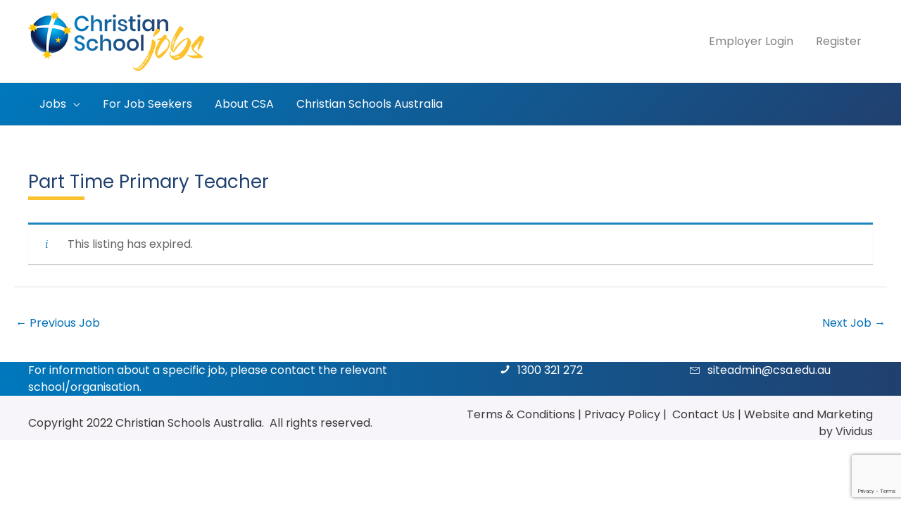

--- FILE ---
content_type: text/html; charset=utf-8
request_url: https://www.google.com/recaptcha/api2/anchor?ar=1&k=6Leb-OkpAAAAANGADEtfQQoUrOUX3l01LgJi385o&co=aHR0cHM6Ly9jaHJpc3RpYW5zY2hvb2xqb2JzLmNvbS5hdTo0NDM.&hl=en&v=N67nZn4AqZkNcbeMu4prBgzg&size=invisible&anchor-ms=20000&execute-ms=30000&cb=e0h6i43mzmbs
body_size: 48875
content:
<!DOCTYPE HTML><html dir="ltr" lang="en"><head><meta http-equiv="Content-Type" content="text/html; charset=UTF-8">
<meta http-equiv="X-UA-Compatible" content="IE=edge">
<title>reCAPTCHA</title>
<style type="text/css">
/* cyrillic-ext */
@font-face {
  font-family: 'Roboto';
  font-style: normal;
  font-weight: 400;
  font-stretch: 100%;
  src: url(//fonts.gstatic.com/s/roboto/v48/KFO7CnqEu92Fr1ME7kSn66aGLdTylUAMa3GUBHMdazTgWw.woff2) format('woff2');
  unicode-range: U+0460-052F, U+1C80-1C8A, U+20B4, U+2DE0-2DFF, U+A640-A69F, U+FE2E-FE2F;
}
/* cyrillic */
@font-face {
  font-family: 'Roboto';
  font-style: normal;
  font-weight: 400;
  font-stretch: 100%;
  src: url(//fonts.gstatic.com/s/roboto/v48/KFO7CnqEu92Fr1ME7kSn66aGLdTylUAMa3iUBHMdazTgWw.woff2) format('woff2');
  unicode-range: U+0301, U+0400-045F, U+0490-0491, U+04B0-04B1, U+2116;
}
/* greek-ext */
@font-face {
  font-family: 'Roboto';
  font-style: normal;
  font-weight: 400;
  font-stretch: 100%;
  src: url(//fonts.gstatic.com/s/roboto/v48/KFO7CnqEu92Fr1ME7kSn66aGLdTylUAMa3CUBHMdazTgWw.woff2) format('woff2');
  unicode-range: U+1F00-1FFF;
}
/* greek */
@font-face {
  font-family: 'Roboto';
  font-style: normal;
  font-weight: 400;
  font-stretch: 100%;
  src: url(//fonts.gstatic.com/s/roboto/v48/KFO7CnqEu92Fr1ME7kSn66aGLdTylUAMa3-UBHMdazTgWw.woff2) format('woff2');
  unicode-range: U+0370-0377, U+037A-037F, U+0384-038A, U+038C, U+038E-03A1, U+03A3-03FF;
}
/* math */
@font-face {
  font-family: 'Roboto';
  font-style: normal;
  font-weight: 400;
  font-stretch: 100%;
  src: url(//fonts.gstatic.com/s/roboto/v48/KFO7CnqEu92Fr1ME7kSn66aGLdTylUAMawCUBHMdazTgWw.woff2) format('woff2');
  unicode-range: U+0302-0303, U+0305, U+0307-0308, U+0310, U+0312, U+0315, U+031A, U+0326-0327, U+032C, U+032F-0330, U+0332-0333, U+0338, U+033A, U+0346, U+034D, U+0391-03A1, U+03A3-03A9, U+03B1-03C9, U+03D1, U+03D5-03D6, U+03F0-03F1, U+03F4-03F5, U+2016-2017, U+2034-2038, U+203C, U+2040, U+2043, U+2047, U+2050, U+2057, U+205F, U+2070-2071, U+2074-208E, U+2090-209C, U+20D0-20DC, U+20E1, U+20E5-20EF, U+2100-2112, U+2114-2115, U+2117-2121, U+2123-214F, U+2190, U+2192, U+2194-21AE, U+21B0-21E5, U+21F1-21F2, U+21F4-2211, U+2213-2214, U+2216-22FF, U+2308-230B, U+2310, U+2319, U+231C-2321, U+2336-237A, U+237C, U+2395, U+239B-23B7, U+23D0, U+23DC-23E1, U+2474-2475, U+25AF, U+25B3, U+25B7, U+25BD, U+25C1, U+25CA, U+25CC, U+25FB, U+266D-266F, U+27C0-27FF, U+2900-2AFF, U+2B0E-2B11, U+2B30-2B4C, U+2BFE, U+3030, U+FF5B, U+FF5D, U+1D400-1D7FF, U+1EE00-1EEFF;
}
/* symbols */
@font-face {
  font-family: 'Roboto';
  font-style: normal;
  font-weight: 400;
  font-stretch: 100%;
  src: url(//fonts.gstatic.com/s/roboto/v48/KFO7CnqEu92Fr1ME7kSn66aGLdTylUAMaxKUBHMdazTgWw.woff2) format('woff2');
  unicode-range: U+0001-000C, U+000E-001F, U+007F-009F, U+20DD-20E0, U+20E2-20E4, U+2150-218F, U+2190, U+2192, U+2194-2199, U+21AF, U+21E6-21F0, U+21F3, U+2218-2219, U+2299, U+22C4-22C6, U+2300-243F, U+2440-244A, U+2460-24FF, U+25A0-27BF, U+2800-28FF, U+2921-2922, U+2981, U+29BF, U+29EB, U+2B00-2BFF, U+4DC0-4DFF, U+FFF9-FFFB, U+10140-1018E, U+10190-1019C, U+101A0, U+101D0-101FD, U+102E0-102FB, U+10E60-10E7E, U+1D2C0-1D2D3, U+1D2E0-1D37F, U+1F000-1F0FF, U+1F100-1F1AD, U+1F1E6-1F1FF, U+1F30D-1F30F, U+1F315, U+1F31C, U+1F31E, U+1F320-1F32C, U+1F336, U+1F378, U+1F37D, U+1F382, U+1F393-1F39F, U+1F3A7-1F3A8, U+1F3AC-1F3AF, U+1F3C2, U+1F3C4-1F3C6, U+1F3CA-1F3CE, U+1F3D4-1F3E0, U+1F3ED, U+1F3F1-1F3F3, U+1F3F5-1F3F7, U+1F408, U+1F415, U+1F41F, U+1F426, U+1F43F, U+1F441-1F442, U+1F444, U+1F446-1F449, U+1F44C-1F44E, U+1F453, U+1F46A, U+1F47D, U+1F4A3, U+1F4B0, U+1F4B3, U+1F4B9, U+1F4BB, U+1F4BF, U+1F4C8-1F4CB, U+1F4D6, U+1F4DA, U+1F4DF, U+1F4E3-1F4E6, U+1F4EA-1F4ED, U+1F4F7, U+1F4F9-1F4FB, U+1F4FD-1F4FE, U+1F503, U+1F507-1F50B, U+1F50D, U+1F512-1F513, U+1F53E-1F54A, U+1F54F-1F5FA, U+1F610, U+1F650-1F67F, U+1F687, U+1F68D, U+1F691, U+1F694, U+1F698, U+1F6AD, U+1F6B2, U+1F6B9-1F6BA, U+1F6BC, U+1F6C6-1F6CF, U+1F6D3-1F6D7, U+1F6E0-1F6EA, U+1F6F0-1F6F3, U+1F6F7-1F6FC, U+1F700-1F7FF, U+1F800-1F80B, U+1F810-1F847, U+1F850-1F859, U+1F860-1F887, U+1F890-1F8AD, U+1F8B0-1F8BB, U+1F8C0-1F8C1, U+1F900-1F90B, U+1F93B, U+1F946, U+1F984, U+1F996, U+1F9E9, U+1FA00-1FA6F, U+1FA70-1FA7C, U+1FA80-1FA89, U+1FA8F-1FAC6, U+1FACE-1FADC, U+1FADF-1FAE9, U+1FAF0-1FAF8, U+1FB00-1FBFF;
}
/* vietnamese */
@font-face {
  font-family: 'Roboto';
  font-style: normal;
  font-weight: 400;
  font-stretch: 100%;
  src: url(//fonts.gstatic.com/s/roboto/v48/KFO7CnqEu92Fr1ME7kSn66aGLdTylUAMa3OUBHMdazTgWw.woff2) format('woff2');
  unicode-range: U+0102-0103, U+0110-0111, U+0128-0129, U+0168-0169, U+01A0-01A1, U+01AF-01B0, U+0300-0301, U+0303-0304, U+0308-0309, U+0323, U+0329, U+1EA0-1EF9, U+20AB;
}
/* latin-ext */
@font-face {
  font-family: 'Roboto';
  font-style: normal;
  font-weight: 400;
  font-stretch: 100%;
  src: url(//fonts.gstatic.com/s/roboto/v48/KFO7CnqEu92Fr1ME7kSn66aGLdTylUAMa3KUBHMdazTgWw.woff2) format('woff2');
  unicode-range: U+0100-02BA, U+02BD-02C5, U+02C7-02CC, U+02CE-02D7, U+02DD-02FF, U+0304, U+0308, U+0329, U+1D00-1DBF, U+1E00-1E9F, U+1EF2-1EFF, U+2020, U+20A0-20AB, U+20AD-20C0, U+2113, U+2C60-2C7F, U+A720-A7FF;
}
/* latin */
@font-face {
  font-family: 'Roboto';
  font-style: normal;
  font-weight: 400;
  font-stretch: 100%;
  src: url(//fonts.gstatic.com/s/roboto/v48/KFO7CnqEu92Fr1ME7kSn66aGLdTylUAMa3yUBHMdazQ.woff2) format('woff2');
  unicode-range: U+0000-00FF, U+0131, U+0152-0153, U+02BB-02BC, U+02C6, U+02DA, U+02DC, U+0304, U+0308, U+0329, U+2000-206F, U+20AC, U+2122, U+2191, U+2193, U+2212, U+2215, U+FEFF, U+FFFD;
}
/* cyrillic-ext */
@font-face {
  font-family: 'Roboto';
  font-style: normal;
  font-weight: 500;
  font-stretch: 100%;
  src: url(//fonts.gstatic.com/s/roboto/v48/KFO7CnqEu92Fr1ME7kSn66aGLdTylUAMa3GUBHMdazTgWw.woff2) format('woff2');
  unicode-range: U+0460-052F, U+1C80-1C8A, U+20B4, U+2DE0-2DFF, U+A640-A69F, U+FE2E-FE2F;
}
/* cyrillic */
@font-face {
  font-family: 'Roboto';
  font-style: normal;
  font-weight: 500;
  font-stretch: 100%;
  src: url(//fonts.gstatic.com/s/roboto/v48/KFO7CnqEu92Fr1ME7kSn66aGLdTylUAMa3iUBHMdazTgWw.woff2) format('woff2');
  unicode-range: U+0301, U+0400-045F, U+0490-0491, U+04B0-04B1, U+2116;
}
/* greek-ext */
@font-face {
  font-family: 'Roboto';
  font-style: normal;
  font-weight: 500;
  font-stretch: 100%;
  src: url(//fonts.gstatic.com/s/roboto/v48/KFO7CnqEu92Fr1ME7kSn66aGLdTylUAMa3CUBHMdazTgWw.woff2) format('woff2');
  unicode-range: U+1F00-1FFF;
}
/* greek */
@font-face {
  font-family: 'Roboto';
  font-style: normal;
  font-weight: 500;
  font-stretch: 100%;
  src: url(//fonts.gstatic.com/s/roboto/v48/KFO7CnqEu92Fr1ME7kSn66aGLdTylUAMa3-UBHMdazTgWw.woff2) format('woff2');
  unicode-range: U+0370-0377, U+037A-037F, U+0384-038A, U+038C, U+038E-03A1, U+03A3-03FF;
}
/* math */
@font-face {
  font-family: 'Roboto';
  font-style: normal;
  font-weight: 500;
  font-stretch: 100%;
  src: url(//fonts.gstatic.com/s/roboto/v48/KFO7CnqEu92Fr1ME7kSn66aGLdTylUAMawCUBHMdazTgWw.woff2) format('woff2');
  unicode-range: U+0302-0303, U+0305, U+0307-0308, U+0310, U+0312, U+0315, U+031A, U+0326-0327, U+032C, U+032F-0330, U+0332-0333, U+0338, U+033A, U+0346, U+034D, U+0391-03A1, U+03A3-03A9, U+03B1-03C9, U+03D1, U+03D5-03D6, U+03F0-03F1, U+03F4-03F5, U+2016-2017, U+2034-2038, U+203C, U+2040, U+2043, U+2047, U+2050, U+2057, U+205F, U+2070-2071, U+2074-208E, U+2090-209C, U+20D0-20DC, U+20E1, U+20E5-20EF, U+2100-2112, U+2114-2115, U+2117-2121, U+2123-214F, U+2190, U+2192, U+2194-21AE, U+21B0-21E5, U+21F1-21F2, U+21F4-2211, U+2213-2214, U+2216-22FF, U+2308-230B, U+2310, U+2319, U+231C-2321, U+2336-237A, U+237C, U+2395, U+239B-23B7, U+23D0, U+23DC-23E1, U+2474-2475, U+25AF, U+25B3, U+25B7, U+25BD, U+25C1, U+25CA, U+25CC, U+25FB, U+266D-266F, U+27C0-27FF, U+2900-2AFF, U+2B0E-2B11, U+2B30-2B4C, U+2BFE, U+3030, U+FF5B, U+FF5D, U+1D400-1D7FF, U+1EE00-1EEFF;
}
/* symbols */
@font-face {
  font-family: 'Roboto';
  font-style: normal;
  font-weight: 500;
  font-stretch: 100%;
  src: url(//fonts.gstatic.com/s/roboto/v48/KFO7CnqEu92Fr1ME7kSn66aGLdTylUAMaxKUBHMdazTgWw.woff2) format('woff2');
  unicode-range: U+0001-000C, U+000E-001F, U+007F-009F, U+20DD-20E0, U+20E2-20E4, U+2150-218F, U+2190, U+2192, U+2194-2199, U+21AF, U+21E6-21F0, U+21F3, U+2218-2219, U+2299, U+22C4-22C6, U+2300-243F, U+2440-244A, U+2460-24FF, U+25A0-27BF, U+2800-28FF, U+2921-2922, U+2981, U+29BF, U+29EB, U+2B00-2BFF, U+4DC0-4DFF, U+FFF9-FFFB, U+10140-1018E, U+10190-1019C, U+101A0, U+101D0-101FD, U+102E0-102FB, U+10E60-10E7E, U+1D2C0-1D2D3, U+1D2E0-1D37F, U+1F000-1F0FF, U+1F100-1F1AD, U+1F1E6-1F1FF, U+1F30D-1F30F, U+1F315, U+1F31C, U+1F31E, U+1F320-1F32C, U+1F336, U+1F378, U+1F37D, U+1F382, U+1F393-1F39F, U+1F3A7-1F3A8, U+1F3AC-1F3AF, U+1F3C2, U+1F3C4-1F3C6, U+1F3CA-1F3CE, U+1F3D4-1F3E0, U+1F3ED, U+1F3F1-1F3F3, U+1F3F5-1F3F7, U+1F408, U+1F415, U+1F41F, U+1F426, U+1F43F, U+1F441-1F442, U+1F444, U+1F446-1F449, U+1F44C-1F44E, U+1F453, U+1F46A, U+1F47D, U+1F4A3, U+1F4B0, U+1F4B3, U+1F4B9, U+1F4BB, U+1F4BF, U+1F4C8-1F4CB, U+1F4D6, U+1F4DA, U+1F4DF, U+1F4E3-1F4E6, U+1F4EA-1F4ED, U+1F4F7, U+1F4F9-1F4FB, U+1F4FD-1F4FE, U+1F503, U+1F507-1F50B, U+1F50D, U+1F512-1F513, U+1F53E-1F54A, U+1F54F-1F5FA, U+1F610, U+1F650-1F67F, U+1F687, U+1F68D, U+1F691, U+1F694, U+1F698, U+1F6AD, U+1F6B2, U+1F6B9-1F6BA, U+1F6BC, U+1F6C6-1F6CF, U+1F6D3-1F6D7, U+1F6E0-1F6EA, U+1F6F0-1F6F3, U+1F6F7-1F6FC, U+1F700-1F7FF, U+1F800-1F80B, U+1F810-1F847, U+1F850-1F859, U+1F860-1F887, U+1F890-1F8AD, U+1F8B0-1F8BB, U+1F8C0-1F8C1, U+1F900-1F90B, U+1F93B, U+1F946, U+1F984, U+1F996, U+1F9E9, U+1FA00-1FA6F, U+1FA70-1FA7C, U+1FA80-1FA89, U+1FA8F-1FAC6, U+1FACE-1FADC, U+1FADF-1FAE9, U+1FAF0-1FAF8, U+1FB00-1FBFF;
}
/* vietnamese */
@font-face {
  font-family: 'Roboto';
  font-style: normal;
  font-weight: 500;
  font-stretch: 100%;
  src: url(//fonts.gstatic.com/s/roboto/v48/KFO7CnqEu92Fr1ME7kSn66aGLdTylUAMa3OUBHMdazTgWw.woff2) format('woff2');
  unicode-range: U+0102-0103, U+0110-0111, U+0128-0129, U+0168-0169, U+01A0-01A1, U+01AF-01B0, U+0300-0301, U+0303-0304, U+0308-0309, U+0323, U+0329, U+1EA0-1EF9, U+20AB;
}
/* latin-ext */
@font-face {
  font-family: 'Roboto';
  font-style: normal;
  font-weight: 500;
  font-stretch: 100%;
  src: url(//fonts.gstatic.com/s/roboto/v48/KFO7CnqEu92Fr1ME7kSn66aGLdTylUAMa3KUBHMdazTgWw.woff2) format('woff2');
  unicode-range: U+0100-02BA, U+02BD-02C5, U+02C7-02CC, U+02CE-02D7, U+02DD-02FF, U+0304, U+0308, U+0329, U+1D00-1DBF, U+1E00-1E9F, U+1EF2-1EFF, U+2020, U+20A0-20AB, U+20AD-20C0, U+2113, U+2C60-2C7F, U+A720-A7FF;
}
/* latin */
@font-face {
  font-family: 'Roboto';
  font-style: normal;
  font-weight: 500;
  font-stretch: 100%;
  src: url(//fonts.gstatic.com/s/roboto/v48/KFO7CnqEu92Fr1ME7kSn66aGLdTylUAMa3yUBHMdazQ.woff2) format('woff2');
  unicode-range: U+0000-00FF, U+0131, U+0152-0153, U+02BB-02BC, U+02C6, U+02DA, U+02DC, U+0304, U+0308, U+0329, U+2000-206F, U+20AC, U+2122, U+2191, U+2193, U+2212, U+2215, U+FEFF, U+FFFD;
}
/* cyrillic-ext */
@font-face {
  font-family: 'Roboto';
  font-style: normal;
  font-weight: 900;
  font-stretch: 100%;
  src: url(//fonts.gstatic.com/s/roboto/v48/KFO7CnqEu92Fr1ME7kSn66aGLdTylUAMa3GUBHMdazTgWw.woff2) format('woff2');
  unicode-range: U+0460-052F, U+1C80-1C8A, U+20B4, U+2DE0-2DFF, U+A640-A69F, U+FE2E-FE2F;
}
/* cyrillic */
@font-face {
  font-family: 'Roboto';
  font-style: normal;
  font-weight: 900;
  font-stretch: 100%;
  src: url(//fonts.gstatic.com/s/roboto/v48/KFO7CnqEu92Fr1ME7kSn66aGLdTylUAMa3iUBHMdazTgWw.woff2) format('woff2');
  unicode-range: U+0301, U+0400-045F, U+0490-0491, U+04B0-04B1, U+2116;
}
/* greek-ext */
@font-face {
  font-family: 'Roboto';
  font-style: normal;
  font-weight: 900;
  font-stretch: 100%;
  src: url(//fonts.gstatic.com/s/roboto/v48/KFO7CnqEu92Fr1ME7kSn66aGLdTylUAMa3CUBHMdazTgWw.woff2) format('woff2');
  unicode-range: U+1F00-1FFF;
}
/* greek */
@font-face {
  font-family: 'Roboto';
  font-style: normal;
  font-weight: 900;
  font-stretch: 100%;
  src: url(//fonts.gstatic.com/s/roboto/v48/KFO7CnqEu92Fr1ME7kSn66aGLdTylUAMa3-UBHMdazTgWw.woff2) format('woff2');
  unicode-range: U+0370-0377, U+037A-037F, U+0384-038A, U+038C, U+038E-03A1, U+03A3-03FF;
}
/* math */
@font-face {
  font-family: 'Roboto';
  font-style: normal;
  font-weight: 900;
  font-stretch: 100%;
  src: url(//fonts.gstatic.com/s/roboto/v48/KFO7CnqEu92Fr1ME7kSn66aGLdTylUAMawCUBHMdazTgWw.woff2) format('woff2');
  unicode-range: U+0302-0303, U+0305, U+0307-0308, U+0310, U+0312, U+0315, U+031A, U+0326-0327, U+032C, U+032F-0330, U+0332-0333, U+0338, U+033A, U+0346, U+034D, U+0391-03A1, U+03A3-03A9, U+03B1-03C9, U+03D1, U+03D5-03D6, U+03F0-03F1, U+03F4-03F5, U+2016-2017, U+2034-2038, U+203C, U+2040, U+2043, U+2047, U+2050, U+2057, U+205F, U+2070-2071, U+2074-208E, U+2090-209C, U+20D0-20DC, U+20E1, U+20E5-20EF, U+2100-2112, U+2114-2115, U+2117-2121, U+2123-214F, U+2190, U+2192, U+2194-21AE, U+21B0-21E5, U+21F1-21F2, U+21F4-2211, U+2213-2214, U+2216-22FF, U+2308-230B, U+2310, U+2319, U+231C-2321, U+2336-237A, U+237C, U+2395, U+239B-23B7, U+23D0, U+23DC-23E1, U+2474-2475, U+25AF, U+25B3, U+25B7, U+25BD, U+25C1, U+25CA, U+25CC, U+25FB, U+266D-266F, U+27C0-27FF, U+2900-2AFF, U+2B0E-2B11, U+2B30-2B4C, U+2BFE, U+3030, U+FF5B, U+FF5D, U+1D400-1D7FF, U+1EE00-1EEFF;
}
/* symbols */
@font-face {
  font-family: 'Roboto';
  font-style: normal;
  font-weight: 900;
  font-stretch: 100%;
  src: url(//fonts.gstatic.com/s/roboto/v48/KFO7CnqEu92Fr1ME7kSn66aGLdTylUAMaxKUBHMdazTgWw.woff2) format('woff2');
  unicode-range: U+0001-000C, U+000E-001F, U+007F-009F, U+20DD-20E0, U+20E2-20E4, U+2150-218F, U+2190, U+2192, U+2194-2199, U+21AF, U+21E6-21F0, U+21F3, U+2218-2219, U+2299, U+22C4-22C6, U+2300-243F, U+2440-244A, U+2460-24FF, U+25A0-27BF, U+2800-28FF, U+2921-2922, U+2981, U+29BF, U+29EB, U+2B00-2BFF, U+4DC0-4DFF, U+FFF9-FFFB, U+10140-1018E, U+10190-1019C, U+101A0, U+101D0-101FD, U+102E0-102FB, U+10E60-10E7E, U+1D2C0-1D2D3, U+1D2E0-1D37F, U+1F000-1F0FF, U+1F100-1F1AD, U+1F1E6-1F1FF, U+1F30D-1F30F, U+1F315, U+1F31C, U+1F31E, U+1F320-1F32C, U+1F336, U+1F378, U+1F37D, U+1F382, U+1F393-1F39F, U+1F3A7-1F3A8, U+1F3AC-1F3AF, U+1F3C2, U+1F3C4-1F3C6, U+1F3CA-1F3CE, U+1F3D4-1F3E0, U+1F3ED, U+1F3F1-1F3F3, U+1F3F5-1F3F7, U+1F408, U+1F415, U+1F41F, U+1F426, U+1F43F, U+1F441-1F442, U+1F444, U+1F446-1F449, U+1F44C-1F44E, U+1F453, U+1F46A, U+1F47D, U+1F4A3, U+1F4B0, U+1F4B3, U+1F4B9, U+1F4BB, U+1F4BF, U+1F4C8-1F4CB, U+1F4D6, U+1F4DA, U+1F4DF, U+1F4E3-1F4E6, U+1F4EA-1F4ED, U+1F4F7, U+1F4F9-1F4FB, U+1F4FD-1F4FE, U+1F503, U+1F507-1F50B, U+1F50D, U+1F512-1F513, U+1F53E-1F54A, U+1F54F-1F5FA, U+1F610, U+1F650-1F67F, U+1F687, U+1F68D, U+1F691, U+1F694, U+1F698, U+1F6AD, U+1F6B2, U+1F6B9-1F6BA, U+1F6BC, U+1F6C6-1F6CF, U+1F6D3-1F6D7, U+1F6E0-1F6EA, U+1F6F0-1F6F3, U+1F6F7-1F6FC, U+1F700-1F7FF, U+1F800-1F80B, U+1F810-1F847, U+1F850-1F859, U+1F860-1F887, U+1F890-1F8AD, U+1F8B0-1F8BB, U+1F8C0-1F8C1, U+1F900-1F90B, U+1F93B, U+1F946, U+1F984, U+1F996, U+1F9E9, U+1FA00-1FA6F, U+1FA70-1FA7C, U+1FA80-1FA89, U+1FA8F-1FAC6, U+1FACE-1FADC, U+1FADF-1FAE9, U+1FAF0-1FAF8, U+1FB00-1FBFF;
}
/* vietnamese */
@font-face {
  font-family: 'Roboto';
  font-style: normal;
  font-weight: 900;
  font-stretch: 100%;
  src: url(//fonts.gstatic.com/s/roboto/v48/KFO7CnqEu92Fr1ME7kSn66aGLdTylUAMa3OUBHMdazTgWw.woff2) format('woff2');
  unicode-range: U+0102-0103, U+0110-0111, U+0128-0129, U+0168-0169, U+01A0-01A1, U+01AF-01B0, U+0300-0301, U+0303-0304, U+0308-0309, U+0323, U+0329, U+1EA0-1EF9, U+20AB;
}
/* latin-ext */
@font-face {
  font-family: 'Roboto';
  font-style: normal;
  font-weight: 900;
  font-stretch: 100%;
  src: url(//fonts.gstatic.com/s/roboto/v48/KFO7CnqEu92Fr1ME7kSn66aGLdTylUAMa3KUBHMdazTgWw.woff2) format('woff2');
  unicode-range: U+0100-02BA, U+02BD-02C5, U+02C7-02CC, U+02CE-02D7, U+02DD-02FF, U+0304, U+0308, U+0329, U+1D00-1DBF, U+1E00-1E9F, U+1EF2-1EFF, U+2020, U+20A0-20AB, U+20AD-20C0, U+2113, U+2C60-2C7F, U+A720-A7FF;
}
/* latin */
@font-face {
  font-family: 'Roboto';
  font-style: normal;
  font-weight: 900;
  font-stretch: 100%;
  src: url(//fonts.gstatic.com/s/roboto/v48/KFO7CnqEu92Fr1ME7kSn66aGLdTylUAMa3yUBHMdazQ.woff2) format('woff2');
  unicode-range: U+0000-00FF, U+0131, U+0152-0153, U+02BB-02BC, U+02C6, U+02DA, U+02DC, U+0304, U+0308, U+0329, U+2000-206F, U+20AC, U+2122, U+2191, U+2193, U+2212, U+2215, U+FEFF, U+FFFD;
}

</style>
<link rel="stylesheet" type="text/css" href="https://www.gstatic.com/recaptcha/releases/N67nZn4AqZkNcbeMu4prBgzg/styles__ltr.css">
<script nonce="O3sHOaCbw4d172SrP81rQg" type="text/javascript">window['__recaptcha_api'] = 'https://www.google.com/recaptcha/api2/';</script>
<script type="text/javascript" src="https://www.gstatic.com/recaptcha/releases/N67nZn4AqZkNcbeMu4prBgzg/recaptcha__en.js" nonce="O3sHOaCbw4d172SrP81rQg">
      
    </script></head>
<body><div id="rc-anchor-alert" class="rc-anchor-alert"></div>
<input type="hidden" id="recaptcha-token" value="[base64]">
<script type="text/javascript" nonce="O3sHOaCbw4d172SrP81rQg">
      recaptcha.anchor.Main.init("[\x22ainput\x22,[\x22bgdata\x22,\x22\x22,\[base64]/[base64]/[base64]/[base64]/[base64]/UltsKytdPUU6KEU8MjA0OD9SW2wrK109RT4+NnwxOTI6KChFJjY0NTEyKT09NTUyOTYmJk0rMTxjLmxlbmd0aCYmKGMuY2hhckNvZGVBdChNKzEpJjY0NTEyKT09NTYzMjA/[base64]/[base64]/[base64]/[base64]/[base64]/[base64]/[base64]\x22,\[base64]\x22,\x22IU3ChMKSOhJCLA7CtWLDkMKYw5rCvMOow4bCo8OwZMKiwoHDphTDvR7Dm2I6wqrDscKtfsKREcKeEmkdwrM/wqo6eBzDqAl4w6PCijfCl2d2wobDjRbDnUZUw4PDsmUOw5Irw67DrDLCsiQ/w6TCmHpjIWBtcWPDsiErMcOkTFXCmcOKW8OcwqFEDcK9wq/CpMOAw6TCvBXCnngDBiIaFnc/w6jDnStbWD3CgWhUwqPCksOiw6ZTA8O/[base64]/DoMKgwr/DnyLDkkvCjsOMwr9KPiTCqmMRwoxaw79Bw6FcJMO3Dx1aw5rCuMKQw63CigjCkgjCh2fClW7CgQphV8O3OUdCF8KCwr7DgRc7w7PCqgPDq8KXJsK3FUXDmcK9w5jCpyvDrAg+w5zCnQMRQ3Z3wr9YMcOZBsK3w47Ctn7CjU7Cn8KNWMKcBRpedjYWw6/[base64]/CuMKjeTF4w5lVw4V3w6bCmsKCw6rDrcO+bw5Xwrw+wp9caTHCncK/w6YJwpx4wr9fawLDoMKTPjcoNxvCqMKXKcOmwrDDgMOXYMKmw4ItEsK+wqwdwr3CscK4cUlfwq0Uw6VmwrE2w4/DpsKQdMKSwpByQx7CpGMNw54LfS4Uwq0jw4TDusO5wrbDvsKew7wHwq93DFHDlcKmwpfDuFHCmsOjYsKBw5/ChcKnacK9CsOkXRDDocK/cHTDh8KhNcOLdmvCjMOAd8OMw6ZvQcKNw5vCk217wrsqfjsTwqTDsG3DqMOtwq3DiMKyAR9/w4TDlsObwpnCh0HCpCFpwrVtRcOafMOMwofCocKEwqTChlDCkMO+f8KYJ8KWwq7Do19aYWRlRcKGVMK8HcKhwp/CgsONw4EKw5pww6PCmwkfwpvCvn/DlXXCuGrCpmoFw5fDnsKCG8KawplhVDM7wpXCqsOAM13CoX5VwoM/w7lhPMK7alIgR8KeKm/DrjBlwr4BwrfDuMO5VcKhJsO0wqpdw6vCoMKwccK2XMKdd8K5Okk0woLCr8KzARvCsXLDmMKZV24TaDo6KR/CjMOwKMObw5deAMKnw45hI2LCshnCh27Cj0XCicOyXC/[base64]/[base64]/GcOMw7HCr1/CgMOGRnZRw51XVkl/[base64]/ClRzCrsKae21vwpxUwrlaw7/DiMOBe2Ysw7PDuMKhw6fDpcOIwqjDvcO1IgHCuyBNV8K1wpPCsRshwrYCcHvCiXo3w6DCkMKZRwjCpcK7O8Ozw5vDtTQdMsObwp3CkTpEasOtw4QcwpZRw6zDmyrDjDMzTMOuw6Ykw44zw5sqJMOHCS/DvsKbw5YfZsKBPMKMbW/CrcKDMz0/w78zw7/DvMKLfg7DjsOMB8OJVsK8J8OdR8KiZ8OJwqrDiildwrkhW8OqBsOlw7pAw5BTesOLRcKmJMO2LsKHw7k+EjbCr0PDh8K+woXCscKxPsKsw7/DtsOQwqN9FMOmJMOxwrN9wqNtw4gFwoo6w5HDhMOPw7PDqxhUZ8K5DcKxw6NnwqjCnsKSw7k3eA9yw4zDqGJzKznCrk4sK8Ksw6QUwrrCgTlVwq/DjjrDv8OqwrjDmcOPw6vCuMK9wqJaYsKOBRnChMOnN8KTQ8KiwpIJw6rDnlgdwoTDpF1Lw6vDj1hXeCPDtkfCgcKeworDk8OZw6McHBdYw4fCssKdT8Kxw6BowpLCnMOHw7vDu8KFJsOYw4vCsH8Pw7wqegsGw4oif8OUdwV/[base64]/CnzwiVQ81SR3DmEfCucO3fkU4wqLDlWZ3wr/Dp8KUw7jDpcOYXxPCqhzCsBbDtW5iAsO1Ez8gwqrCnMOmDMKFFXlTaMKgw7o0w6HDhMOAfsKld1DCnknCr8KPF8OTAMKYw70Xw77CkyozSsKLw49NwoRtw5RAw59Rw5ExwpbDi8KQcXzDo1JWSwjCkn/CpwYodQYGwodyw7fCj8KGwrYBCcOvOhhWBsOkLsK3bMKYwoxEwq13HcKAImlOw4bCn8Ohwo/CoRNQaD7Dij4mecKedFLDjATDv2XDu8KrQcOAwozCocOrcMK6bkPCi8OKwpl4w6AORsKlwoTDuQjCrMKmcipQwo8AwqrCvB3DrCDChDkPwqFsMQjCv8ONwrnDssKcYcOewr/CpgjDvRBYOgzCgQUKZhlnwofCmcKHIsO+wqZfw67CgkfDt8KAPkbDrcOrwp3Ck0J5w7hQw7DDoFfDr8KVw7AIwqMrEB/DjirCtcKXw4AWw6HCs8KLworCoMKcKyY6wpfDhR9KfmnCucOvTcO2JcOzwohVQcKZK8KTwqAvElFiBjx+woPDjHzCu2cKDsOxdFzDssKIKhPCi8KZMsOIw6MhGF3CpkVzMhrDrWAuwqV/woXDrU4Gw5EWCsKKTBQcN8OOw4YhwrRTED9NBMOXw7c5R8KvVsKRYMOqRDnCtsOFw4F/w7XDjsOzw4TDhcO9GwzDt8K0MsO+CMKNLVLDny/DmMK6w53Dt8OXw4llwobDmMOGw6HDuMOPX2NyU8Orw5xTw7HCsCFjdFbCrksRbsO+wpjDucObw5M/e8KeO8OHWMKYw6HCgDB0NMOGwpDDnwTCgcOncDUlwrDDoQsNMMOsY1vCusK8w4czwotEwpXDrjNmw4LDncOJw5bDkmlywpHDoMODJHxfwpvClMOMV8OewqxLf2hXw6ErwpjDu14Ew43CqgFFKwbDmnDCngvCmsOWH8O+wqgeTwrCswTDmjnCjj/Dt3s5w7dQwrxmwoLCrDzDvGTCvMOcUCnDkU/[base64]/w5Riw5RpG2ciPkbChyh5wqZpwoopw5DCjcOZw6bDnSfCoMO6NB3DiDrDscKDwp94wqU5bR7CgMKfNANXT28kLgDDhgRMw5rDgcO/F8ODTcKmYxcow4kLwrLDo8OcwptzPMOtwo5wVcOHw5Maw7pKAm4iw4zCqMOgwrPCp8KeUMKsw5E9wqrCucO2wolqw58Qwo7DsA0LcUHCk8KBAMKVwphYYsOSCcKQaAvCmcOiaE99wpzCisO8OsKQGG3CnArCg8KxFsK/MsObBcO0wpA7wq7CkkNrwqU/DMO6w4DDncKsdwxjw43ChcO8acKtfV9nwppmdcOMwrVzHcKgGMKdw6MZw57CqCI9Z8KmZ8K9MHzCl8OwW8O1wr3CnwYCbS0AUxswXzBvwrnDjXwiSsKSwpLDhMOow7zDosOPfsOewqrDh8OXw7TDridLccOfSQjDmMORw5NSw63DucOqYcKnZBzDrQDClnV0w4/CosK1w4VhJEIPOsOlFlzCpMO8wqTDoVtoZsOQYyLDnWtew6LClMK4RzXDjUtzw5/CvAXCoip3P2HDkRMLPy4XYsORwrrCgxXDs8K8B29Zwp06w4fCtXpdFcKHFV/DoQk0wrTDrRNDHMOtw4PCnn1LVh/CpcK5CxwhRy/DpEpRwrlVw7woWltEw70vfcKfeMKbGXcaIEsIwpHDmsOyFG7Dvh9ZFATCpSRSZ8KlVsKCw7Bsd2JEw7Yew5/CuzTCh8K5wo5GM2/DpMKsD1XCrT9/w6hAEjA0AyVZwqjDuMObw7zDmcKtw6XDjwXCundiIMOSw4FFSsKhMG7CmUdNwprCusK/wqXDncOSw5TDozHCsVrDn8KbwqsHwqjDhcOQfG8XdcOfwp/DokrDuwDCrQ/Ct8K1HxJhFF9dQUxDw4wUw4dKwoTDn8K+woxPw7bCh0HDmibDrGtqL8KETzx/VcOTIsOswp3CoMOGQklSw7/DoMKbwo92w7fDgMKMdEvDlMKuRQHDpEcxwrQKRMOxfEZew5srwpcYwrjDhTHCnSlMw4nDicKJw71pc8OtwpXDvcK4wrbDvlrCrD8JUg/CvcK4aAE9w6Jwwrlnw5jDhCddBMKXaD45VFjCgMKlwprDrk1gw48xfUotXQl5w54PEBg1wqtNwqkJJBpvw6XCgcKkwq/DmMOEwpNRGcKzwofCisK+bUDDkgTCrsOyN8OyQMOKw67Dt8KGWSRcakjCnlQgMMOvdsKDWnsnSTZOwrVxwrzCuMK/YAhsOsKzwpHDq8OjBcORwp/[base64]/AQosw5XDssOtwrTDisKhwq5zPsKYa8KCw5Rowp/CgnTDpMKHwpzCs07Dqg5/[base64]/DuwTDucO/wq3DpwnCv8O6wphYw5/[base64]/T8OsH8OWf8O0eTRdccOrw4XCiVUAR8OBDyg8XgXDkHHDi8KXS351wqfCv19mwps7CAvDtn9xw4jDvl3CuUZnd3Nxw7LCuGFbQcOwwpw7wpfDoxM8w6PCmVF/asOPVcKpMsOYMcOwV2rDhyljw7fClznDpjcvb8KMw4kvwrzDr8OJR8O+LlDDlsOgTsOQUcKuw7vDh8KjEiN4VcOZw53CoFjCu0IWwroTEsKlwqXCgMOqAQAuUMOHw6rDllsRQsKDw4/Ci3LDsMOswo5hVnsbwpXDsn/[base64]/DgsOJc8OOwrfCocONwqPDn8KDw43DoFYoCcK+ZlfDlgorw4TCmDpTwr9EBUzCtT/CmHDCu8OtJ8OdU8O5fsOgLzRGGzcbw6tnVMKzw5zCv3Euw6hfw6nDnsKvOcKCw6Zpw6HDlT7CmDJALAHDk3vChj0lwqp/[base64]/CgsOFw5TDrMOWKMOLwosOwq3CqUzCnsKhbsOrX8O/DDbDmEh8w5oSbsOJwrDDqE1Gwr49WMKYISfDosOnw6J8wqHDhkAvw7vCpn9+w47DoxoFwoB5w4lRPXHCpsO9OMOzw6xqwrfCucKEw5jCgHHDg8OtNcKHw4jDrcOFesOwwoLDsHHDisOAOGHDjkZcUsOzwpDCgsKxDR8mw6IfwrRxPUA8H8O/woPDnMOcwpfCulvDksOdw5hlKTDCqcK0asOfwrbCtCBPwpbCh8Ovwo00B8Oswo9FWcKpAArCpcOLCALDim7ClSvDkyTCl8Oaw7cBwq/Dj3BoDBJ+w6zChmbCjBJ2P0RDCsO2QsO1dErDksKcNGUEVQfDvnnCisOLw5wjwrzDqcKbwoxYw5k/wqDDjCfDuMOYEH/CkGzDqVo+w6/Ck8KFw716c8Kbw6LCv2wtw7/Cl8KowpEww5zCrUVhGcOlfAvDkMKiEcOTw4QYw4ptE3jDh8KiAj/CsUtQwqh0Y8OHwr7CuQHCnMKrwrJ4w5bDnTQ2wpcNw6HDmTLCnQPDjcK8wrzDuAPDjMO0wqLCgcO/[base64]/w75LwoUwwrHDmiRpUCN8wphoJMK3B30cwqXDpngoDW7CucOXbMOvwqUbw5DCn8O3V8O3w4jDr8K6eQjDv8KiX8Oyw5/Dlk5Qwp8ew5bDrcKvRGgUwp/DmRRTw5PDoWDDnnoZRCvCqMKcw5TDrAdxw4bCgcOJHEZdw4zDpAE2w7bCnUQAw5fCtcKlR8K+w4hEw7Apf8KsYxHDosKCHMKuTnfCok1uPzFVJmDChUNaASvDjMKYJg80w4gew6Q4I1pvBMOvwoTDv33CnMO/fwfCpsKrLn0nwpZGwrgwXsKrSMKlwrkDwo7CqMOcw5pFwoBswrBxNXjDrFrClMKiCHZ1w5LCgDHCmMKdwrQdDMO+w4TDs1UtfcKWB3PCssODecOLw6c4w5dMw5w2w60IJ8KbY34Kw61Ewp3CqMKHaE8xw6XClGkBDsKdw5TCjsKZw54cS3HCrsK7VMOePyTDkQzDu2/[base64]/Dn8OJW8K2E8KHw77DgQ43CQLDkH47wr8iwo/Di8KTHcK1B8KQbMOjw7LDnMKCwrFaw4FWw6nDvH3DjigtdxQ5w6IWwoTCpj0nDWk8Cnx/wrNlKnxPL8KEw5DCkzDCuDwnL8Ojw4pWw5Eqwo3DhMOnw4whMjXCt8KXL3bDjkojw4INwqbCgcKGIMKqwrdHw7nDs35sXMONwp3CvjzCkzDCu8OBw41nwrwzIH8GwovDkcKWw4XCqyRYw5/DhsKVwolGA3dzwrrCvEfCshh6w77DrQPDjTxuw4HDhSXCpz4Pw5nChxDDncO+AMONWcO8wovDnxzCt8KOH8KJcU5Fw6nDt3LCoMOzwrLDvsKpS8O1wqPDmX5sK8KVw6jDkMKhacKKw5/CocOjQsKrwqdJwqF/[base64]/CrMKDdhzCksKowrNRwqXCo8OaCiAJFsOuwrHCoMOgwq9ndgpsUGwwwprCtsKkwrbCosKwVcOmGMOlwpvDhcOIe2hbwrk7w7trSkpUw7nChhnCnxsSSsO8w4ZrClUvwqDCrcKeHj/Dl0AiRBdOZsKJZMKpwoXDhsO2w6oYVcOTwqHDlcOIwpIxM2INXcK7w6NDcsKAJgvCknPDrV0XWMKpw7rDrw1FaVtbwpTDll1TwqnDlE9uTX8wccKGBg8Gw7DCs33DkcKqJsO4w7XCp0t0wqFZVH8HegLCi8K/w6FcwrDCksOJIQljVsKtUQbCqULDucKlW2BhS2XCv8KleDlLWWJRw4sTw6DDsh7DgMOeI8KgZUXCr8OYNinDu8KNDwITw5XClHTDtcOpw4vDr8KXwooLw5TDiMOscQTDg3zCjmImwqMLwprCghkKw47CohfCrwZKw6LDrSU/H8OOw5TCjwjDtxBgwrYGw7jCqcKew7JnDkVYfMKsOMKAdcOZwpMcw7PCtcKAw54YPzAdDcKJWggIZXE8woPDtQ/CtSMWXDknw6vDhRAEw6TCmVkdw6/DmgjCqsKFMcOmWQw/woTDkcKYwpjDs8K6w4DDgsOaw4fCg8Kdw4bClRTCjHxTw5czwp7Ck1/DosKhXgttHkotw6YJYX5zw5duEMOrOz5efy/DnsKUwrvDrcOtw7lCw6Uhw55Vfx/DuGDCl8OaDyxKw5lgYcOdKcKgwrAJM8O4wrApwoxZAWBvw6Rnw79lYMOmFz7CgBnCkn5ew5zCmMOCwrjCisKpwpLDmiHDqznDkcKlX8OOw6fCmMK2QMKOw5LCpFVZwqMXbMKXw4FVw6x1wpbCmcOgKMO1woE3w4snYHbCs8Kswp7CjRoQwrDChMKIEMOsw5ViwqXChS/Cr8KQwoDDv8OHKzTCkD/[base64]/[base64]/[base64]/w5xbMcK+NQzDmcOhI8KFw6LDkcOkwrhnTF/Cjg7Dqyk2wrQ1w5DCs8K/XW/DtcOEC2vDu8KET8O9SjDCiBRlw4l4wq/CoTlzP8O9GCIEw4EuUcKEwqzDrELCqUHDsTvCvcOwwojDkcK9A8OEV28Pw5hqVmB/CMOTMVLCqsKjGMKFw7YzITvDuwMtYnTDv8KMwrUFaMK5FiRtw7F3wqk2wrE1w6TCiWXDpsKoP05jNMO4XsOlYcKsZkZMwpvDkVo8w44/WwHCtMOmwrohVER/w7EKwqjCoMKNI8KlLC4QfVHCkcK1e8O6YMOtW3dVExHCtsKLFMOKwofDowHDiCBHZUvDmAQ/W20IwpbDmxnDoT/DoQbCocKmw4jCi8OhPsOPfsO0wrYyHC1uZsOFw6HCrcKHE8OfD2gndcO3wqwaw6nDgl8dwojDpcOTw6cdwq1cw7HCiATDul3Dp27CpcKSYcKodkwTwqrDnWfDkhgUSFnCoAfCs8OKwozDhsOxZUxBwqzDhsKxb2PCssOTw61Mw51idcK/[base64]/CrEXCjMO/wrUpNDrClMOrfAVtVcKEw4YYw6ooHgFxwooWwo9XXzbDnRM0FMKoOMOLe8K8wockw7QNwrTDg2dFSWjDtwYWw619UxtQNsKiw57DpzQxRljCul/CksO3EcOPw7TDs8OUTB4rNwd2SgzDrEXClEbDiSUgw5RGw6puwqx7floyLcKTQR9mw4BFFSLCocK5CyzCgsKQVMK4bsOlw4/CicO4w7sSw7Fhwolve8OAesKWw6PDjsOxw6EbC8Kawq9XwrvCmcKzHcOkwoQRw6g2FFtUKANTwrvCl8K8ccKdw7gLwqPDhMObFsKWw4/ClDvChSLDiBkgwokVIcOswqbDvsKvw5jDuj7DrSJlP8KmYF9uwpDDtsK9QMO8w4RRw5JHworCh1LDhcKCI8O4EgVWwqx9w60xZUlGwrxTw7DCuDMUw48FIMOQw4PCkMOiwpBUOsOoXypewokKV8OPw73DjgLDtGg4PR8awpcmwrLDgsK+w4/DrsKKw6nDkMKSYcOkwrzDvQJAP8KWfMKCwrh1wpfDucOIek3DmsOvL1fCr8OtSsOWJwtzw4TDnSvDhFbDscK5w5jCkMKVc2A7DsOXw7loZUF/w4HDix0QY8K2w7zCsMKUN2DDhxRDaDPCnQrDvMKIwoLCmzbCkMKdw4/Cj3fCqB7DvFhpZ8OZECccR0XDkA9HdnwswpfCvsOSIlxGUwHCh8OowoIFAQlaegPCrsOSw4fDmcO0w4HCgAbCocKTw4PDigtIwrzDv8K5wr7CtMKKQXXClsOFw51kwqU9w4fDgcOdw6Quw7IsMwZkB8OuGQ3CtirCgMOadsOKKMKqw7bDhsK/ccOFw58fIMKwSGrClg0NwpI6dsOucMKQVXBEw74GOcOzNDHDlMOWJRTDucO8CcOzajHCsn0tMh/CsyLDt1JqJsOARUdKwoDCjCnCosK4wotdw6Y+wpTDqsOaw5dUfWjDvcKQwofDg3LClMKIfsKDwqnDiETClmbDn8OHw73DiBUXN8KdICLCgxvDgcO2w4fCjQ85clHCs2/DqsO+G8KTw6zCuArCuGjDiEJDwo3DqMK+TzHCpz0ZPgrDpMOvC8O0Lm3CvifDvsKLAMKLR8OSwo/DkmFyw6TDkMKbKXkkw7LDtCPDuEttw7QUwo7DqjItMRnDuz3CskZpGXzDulLDqVHCj3PChgQIGyNfBGzDrCxYPF8+w4VoZcKZUkxDawfDqGVBwrNVUcOcLcOieVhNccOowrLChUxXaMKwfMObMsOMw4ofw41dw7bCnlZAwppDwqfDii/[base64]/Dm8OWwqPCssKGwqHDgFpEwp7CrSIHAQzCo8O3w74QE2d0IWXCrTjCvChZwqhjwqTDu2Ytwr7Cl2jCpX3CrsKHP1vDlWTDqy0TTCPCssKCQmxww5/DswnDjDvDlg5hwp3Cj8KHwqTDniIiw7AqacOXJcOLw7fChMKsd8KXUsKNwqPCtsKmDcOGGsOWGcOOwpbCgsKJw6kfwojDgQ0Ww4xZw681w4omw4HDgC/[base64]/wq3Dn8OVwrfCpsKdwrZ8w7t/FMKLOknCvMKow4YVwq/CjUrCh1Yww6/CjX0BUsKnw7PCiW9cwpopEsKGw713IAdbeRtAScO+QU8pWsOdwp8JCldGw4FYwoLDhcK8YMOWw4LDrj3Ch8KET8Klwq8IM8ORwptkwr83V8O/ZsOhf2nChULDtFvDjsKOSMORw7tAZsKHwrQHUcOadMOxSw7DgcOKEj3ChR/DgsKeXBjCpS5vw68qw5DCisKWGSLDpsKOw6txw6fCg1XDnyHCn8KIDiEdTcKTQsKxw7TDpsKhDMOUVmtaGilIwqrCjm/CgMOAwpLCtsO8CsKTCArCsBpewrLCncOnwqbDgcKiNSzCnFUVwqzCq8KXw4tdUh/DjwYEw61EwrvDnmJLYMOYWhPCrcOKwqRhQ1Joc8KZw40pw7fCqMOGwqEiwpHDnwpow4FSDcOfa8OfwpRWw7XDtcKSwqTCikAGDQ/Dp013DMKRw7PDnUZ+GsKmD8OvwpPDmlsFPl7CkMOmGhrCu2N6N8OfwpbDtsOFaBLDu1nCuMO/asOzG3HCo8O4OcOGwr7DmiJUwqzChcO9fMKEPsKRw73CmwhwGD/DkyXDtE5Lw49aw6fCssK7WcKEQ8Kzw5x6f2oowrbChMK/wqXCm8K+woJ5KUV2XcKWIcOww6BbLjAgw7JhwqzChsO0w608wpDDpC9HwpfDp2c6w4nDtcOvC3nDjcOewp5Uw6PDkWPCj3bDscKrw49VwrHDk1vDj8Ocw4UMFcOsUXHDhsKzw7NCPMKEfMO7wptAwrZ/AcOEwo40w4QuNE3Ciz4uw75FRDrCgBlYOBvCpTPCn05UwoQEw4nDuHpMR8OuScK8GhHCmcOpwrDCm0d/wozCi8KwA8O0CMKte15JwpbDucKgPMKqw6g9w7gmwr7DtjXCl088egUyUMOsw7oSN8Kew4TCi8Kcw4sbSid6wq7DuRzCkcKnQVh/GE3CuwTDig49Um93w7/DimxecMKEQcKxJQLCnsORw7HDqhTDt8OABxbDhMKmwoNZw7MeQgJTSQrCqMO1CsOHbGRRTMO+w6RRwrDDpyzDggUmwpDCusOaC8OKFEjDuBZyw5dyw6LDh8KTfGrCvj9TG8OawojDksOjXsOsw4/[base64]/CpBjDgMKZW8KoBMKCKcO2w6k5wpjCgsOtJcKMwojCkcOPbFccwrQFwqHDqcOxSsOLwqVLw5/DtcKdwqMEdVDCjsKGV8OfDcOWSFxfw7Zbeig9wonDmMKrwr9lbcKOOcO+IMKBwr/Dv1LCtzJuw5zDq8OQw4rDsSLDnFADw5Yge2bCrA4tbcOrw614w6/DscKRZjc8B8OzCsO1wp/Dr8K9w4jCjcO5CS7DgsOlGcKMw7bDmkvCqMOrJ25RwotJwp/Dj8Kaw40XCsKKSV/DscKrw6nChgbCncOmM8KSwrdlL0YqByUrLAJHw6XDkMK+UQlYw5XCmm0wwqRdFcK2w47ChcKRwpTDqEgaTBIMdTlwGHNew4XDnCJXDMKIw55Vw6fDpxllZsO2DcOFVcK4w7LCvsOjVjsGXznDmnsFHsOMI1/CmDk/wpjDg8OfRsKew5PDtmbClMK4woF0woBZTcK0wqfDm8Ovw75yw7PCoMKXwq/Dq1TCoR7DqTLCicKTw6nDvyHCpcOPwoPDjsKkLG4Iw4pbwqNaMMKBNBTDrcKiJ3bDuMO5AVbCtSDDv8KZAMOsRlopwprCqlw/w7UGwrkvwovCr3PDu8KwDMO9wpkSTmAwJcOXZsOxIW3CoWFIw6MBYXVww7TCvMKFbm7Cv2jCoMKuLWXDksOIQhBUHMKaw4zCojpaw5bDn8Oawp7Clk43f8OxZx8/NhgLw5J3Y1RzS8Kzw5xUZCt5eG3Di8KAw6LCh8Kkw4ZDfQ19wqPCkifDhzrDhMOTw70qL8OjE1Zjw5pmEsKmwqoCFsOKw70hw6LDo3PCkMOyTcOeXcK/PcKTWcK/f8Ojwr4SEBHCiVrDjx4QwrJ7woIlAU48D8KdN8KSEcO0c8K/[base64]/DgcOwJB3Cu0jClWYQYcKuw6ctwqfCkw0nVkgaGUECwqkoKB5SDMOZH28FVl3CpcKzI8KuwoTDj8OAw6TDnQMsGcKjwrDDujduE8OVw5dcOHjCoCJhaGssw7fDmsObwq7DhlLDkRNePsKyWUkGwqDDt1x5woLDgQTCoF1FwrzCixUxLznDpWBOwr/DqFrCn8KqwqR+S8OQwqxfJmHDiT3DuU1/AMKvw78NU8OrHzMYKClzAg7ClFVENMKqMsO5wrcoCWoMwrU7wo3CvElBC8ONUcKLci3CsCxPYMKBwo/CmcOjbcOSw5R9w4DDviMSZmw3FMOxbHfCkcOfw75fE8O/[base64]/DqMO/w4LDjABPM8OJw5l/wqjDsgcVw6/DgMKuw6LDrMKCw689w4fCtMOqwoBEADRWImQhYgjCkGZQBmtZWjI0w6MDw4xLXMOxw603JQbDnMOWOsKEwokAwp5Tw4nChMKkOzRNKnnCiEsewqLDlAMew5XDnMOsVMK8BEXDtsKQSGbDtUxzUh/ClcKXw4BsYMOlwqVKwr42wrEuwp/[base64]/[base64]/PMO+QQxjNMKrVCUuNGRBVsK9NUnCoAvDmh59JQPCj0Ybw69KwpZ0w7zCicKHwpfCscKqUMKSAW/DllvCry4UdsOHS8KHanIgw6DDpHFTccKywo5hwr4kw5Jawp4NwqTDosKFa8OyDsOSUzEpwoRGwpoHw7rClSl4Oy3CqUZ/LRFyw79/bTE+woAjcgPDjMOeGBQXSlVvw7bDgzlPf8Klw7A+w5TCrsKtHAhyw6/[base64]/DhzTDjgTDtGRqZsOGAFvDlCDDvTHCl8OSw4Mzw67CucOgND/DiAZaw5pgZsKeH2bDmzc6Y1PDlsKMf1JQwqtKw4R7wo8pwrhkBMKGIMOew6Y/wpk4B8KFbMOdwppPw77DoAp+woxMworDgsK5w73CtTRmw4/CgsOVIsKaw63CpMOcw7MmYCY3JMO3SsO5JCcXwogUJ8K6wrfCoQkrWhjCgcK6wr9zJ8K0ZQLCtcKUChhJwrNqw4DDr0rCiAtrCRLCqsKZK8KcwoA/aQggEAA8Q8KPw6ZRZ8OYPMKCARYfw6rDicKrwo8fBkrCqgzDpcKFPDtjbsKNEwfCq2TCskFUVToRw5LCqsK/wrDCs27Cp8OjwpQUfsK3w4XDjhvCuMOKUsOaw5ocC8OAwqrCog/DkCTCuMKKw6nCjzvDpMKdecOGw4zDlHZpEsOpwpBfPMKbbjJrRMOpw7IAwpR/w47DqFEFwp7DnVZEX3khJ8KwCzEUNELCoG8NSkxaOjdNfCvDm2/[base64]/CkXbCssKKwp1YwqgAwqY+wplIfMOQWF/CpsONYgt9L8K1wqx2aUAYw6cCwrTDsUNoWcO0wq4Pw7dyKcOPecKVwr3DgsK7alnCliHCk3TDrcOoIcKIwrgbNgbCnxrCvsO/woDCrcKDw4jCs2/CosOiwpzDisORworDqsO7W8KrdlQpEAbCsMO7w6/CqAZSdE1dPsOkAhQTwp3DshDDvcOawqzDh8Opw6bDoDfDhScpw6fCkzLDklxnw4jCl8KGUcK7w7fDu8OPw5s6wqVww4vClX0sw6MEw5N3VcKQwqHDjcOMEcKtwpzCpxTCvsOzwo3CocOsRy/[base64]/DgMOTwqcTw5cuwqXCucKAwqdnX8O3b8OGV8K5w5jCuHoEXkgsw6jCpxUwwrfCmsOjw6ttGsO6w5NQw6/CpMKXwpZTw7wGNhh9csKJw6hywrplWAvDmMK6Il0Qw7YWF2rCpcOGw7VXTMOcw6/DrlBiwptvw6fCk23DjW94w4TCmjYaO2tgLnNoeMKtwqATwowtAcOVwpcrw4VoYxvCkMKMw4BCw5JWJsOZw6XDphYhwrjDsn3Dry9/[base64]/DtGl4wq7DjDHDn8K2ThXCv1QGBcOTVMOaw5bChioKbsKxIMOGwrxtS8OjWjRwRD7CpwULwr/Cp8KIwrdHw5skZ0JlN2LCk1LCpsOmw5U+UHlWwqXDpArCsU1BbSsOeMOowp9sKgkwKMKfw6nCksKGfsO7w6ZiLxhaIcOxwqZ3XMOkwqvCk8OWXMKyHhRbw7XDqlvDo8K4KT7CicKaTjAXw4zDr1PDmxjDo10fwrFHwqAiwrJ8wpjCgV/CjxDDjhN6w5Yww74Tw77DgcKTw7HCn8OVNmzDjsOobDcHw6t3wphcwoJPw7BVNXdDw7bDgsOXwr/CtsKfwoM8Qktzw5FCfVDDosKmwqHCt8Kxwp8Hw4kdCldWVhRVeFB1w49Iw5PCqcKbwpLCniTDv8Kaw4XDgVVNw5Ncw4lXw7XDtAjDncKsw4bChcOgw77ClVgmCcKORcKZwptxXcKmwrfDu8OPIMKlaMK2wr7Cn1M6w6lew5HDnsKAJMOJFmbCjcOxwoFBw6/DtMOvw4DDployw7PDs8O+w6d0wrPCsk83wpY0CsOcwoTDvMKVIkHDg8OFwqVdaMOrU8O8wp/Do0rDijUxwpTDsGt6w65cKMKHwq8qFsKwb8OcHWJGw79FU8OmU8KvNsKrfcK4eMKQfyBywo8IwrTDmsOGw6/CpcO5C8OZS8KTE8KDw6TDtl40D8O2YcKxTsKRwpIew6nDq2TCpnNdwpotZH/DmAZ4cXzClsKpw6oqwo0ME8OFa8Ozw47Cr8OOdkDCmcO1QsOXXw88OsOOcy5ARMOtwrNSwobDnU/DqEDCoysybkYeUsOSwpjDi8KDP0TDnMKHZsOpKsO/wr7DkicpYXJ/[base64]/acKqw6rCi8OdwqzDn2g0Gl3CunfCjsO4wozDviXCrmDClsKkcGXDi3TDngPDjjrDsR3DkcKewrVFNMKjQmLCuFB3Hx7CucKpw6c/wpt0SMO3wolIwrzCvMORw4Izwq/Dr8K5w7TCkETDnQkKworDji7CrycjSHxHLXUZwrVIXsOwwrd0w4pRwrLDl1nDp3dCISlAw5PDkcONOQp7w5jDu8K0wp/ClsOMK2/CrMKVbBDCqyTDsQXDlsOww73DrSUvwr5gDwNpRMK7PVvCkGo6bDfDhMKCwoLCjcK0dTvDusOhw6YTY8Kzw77Ds8OGw43CicKzZcO3wqZXw6sVworClMKowqXDucKZwrLDn8KRwpvCg1xFDhjCl8OvSMK1In9qwosgwprCm8KUwpjDvzLCnMKGwoDDlx1XNEwLM2/Cv1TCnMOew6hKwrEyUcK4worCn8OWw6Ujw7hfw4JHwr97wqd/[base64]/DlzhowoVHGXDCsiTCtMKHM1Zmw6InWsKuwqUWZ8Kcw6g8B0/[base64]/Drx1pw7x2TmUpdMOmWcOXwqcVF8OvATkmw6gOUcOOwp4yLMOWw793w60SAwjCuMOow5tBEcKpw6cuRMOXRGbCvGzCu0vCuADCmGnCuyt/VMOfaMO7w6otfEtjEsOrw6vCri41AMKowrp7XsKuHcOjw41wwpcew7cew4/DgRfDucOhOMORCsO2AXzDssKJwpcOMWTDhy19w5VKw6TDhF0nw6kRS0NqfWPCqnNII8OUd8K1w7QtEMOWwqTCkMOuwrwFBQzCjsK2w5zDvMK3ecKaFhZWMXEQwpsEw78Pw6p9wrDCkkHCo8KVw6oVwrl5XsKNOxzCgBN5wpzCucOWwp3Cpz/Cm2A+fsKBfsKGPMOGacKEGBHCgw0mHDYwYG3DkBsFwqzCu8OCeMKTw7QjdcOAK8KHDcK8UVVkdztCBCTDo30rwpx0w7nDnHVKasKLw7nDocOTPcKcwo9BGW0KLcOfwo7CmxfDsQHCicOuOF5BwrgKwrhCX8KJXjPCo8OBw7bCswvCt2FXw5PDnmvDoAjCvSduwp/DscOGwqcmw5EhfMKJOkrCg8KZWsOBwrjDqTE8wq7DrsObJTEbV8K0JDsbCsO6OEnDs8KNwobDgiF+aA9fw4TDncO0w4ZtwpvDuHjClzFvw5bCqBZmwpoIUAMKb1rCr8Orw5/CssOsw5kxHA/ChCRKw4hgD8KWMMKGwpLCkAFVczzCtlnDtWpKw5o9w77DsD57cjpEO8KTw6Rzw7d8wqA4w7DDvRjCgVbCmsKIwo/[base64]/[base64]/wpzDpirDs8OBfcOdCVPDvcO/ZcKcw5B7WjhEUWFoWMKWeXPCsMOTN8OBw67Dq8OPGMObw7s7w5LCgcKEw5MLw5YpHsOMAClnw4UbWcOlw4pswoUMwq7CncOfwqTCqFPDh8KAacKub1IkUB9WG8OAGsOGw75gw57DhMKPwr7CvcKTw7vCl3tbckwnXgVIYA9BwoDCiMKbKcOmSTLCl2TDkMO/wp/DjhzCucKfwrVxEjXCmw1Jwq1wPsO0w4dewqpBEWPDtsOXLsOpwqJBQSsEwozCgsKUHhLCssO1w6fDn3zDuMK8IFknwq4Mw60qa8OWwo5EVXnCoRx5w7oZAcOrXm/Cvj3CmTDCjFkaEcKzOMKFTMOqIcO/aMOew4gFLV5eABbCtsObdzLDscK+w5jCpB3CnMOsw759SgvDkWDCoAx9wo8iYsOUTcOsw6F3UE0GacOMwroiOcKDbxHDpwbDuz0ECS4GSMKRwotbQcKewpVVwrtAw5vCtG9cw51JHB/CksKyfMOqXxnDswoWW3bDpjfDm8OPacONPRYuUjHDkcKhwojDsw/DhjkXwo7CpTzCgsKuw6vDssOeHcOcw4PDscKJTRARGsK9w4DCpmJzw7DDkUzDrcK+Cn/DqksQcmAxw6bClFbCjMKxwo3DlGcswpwpw44qw7MTbkzDklTCnMKaw43DpMK/Y8KFTH5GPjbDnsKVGBfDunZXwoTCrXhHw5goHwBnRDJrwr/CoMKSGAU+wozCsX1Dw6MOwqfCksKZWQHDn8KswrvCgW/Djz16w5HCtMK/EMKNwrHCscO/w4wYwrpQMMKDJcK2IcOXwqvCtcKpw7PDqRDCvyzDkMOySsKmw57DucKeXMOIw7krZ3jCsUjDjzQNw6zCoCdywpLCt8OKK8OVYMKXED/DkUTCusO/MsO/w4t1w4jCi8ONwpDCrzMRAsKIIADCnjDCv2XCimDDoHR6wosnCMOuw7fDl8K3woFUSFPCvk9kBljDl8OOUMKYXh9Bw40HQcK/KMOVwpjCmMKqAxHDoMO8wpHCriY8wqTCucKQT8OxbsOzQw7CiMKuMMO4NS5ew70QwrDDj8KmGsOPPcKHwqfCoj7Co3MGw7/DujbDtSN6wrjCjSIrw4RtcGMxw7ggwqF1DEbDvTXCmcKiw7DCmDzCtcK+NcOzXVR/EMOSNMOnwrbDsU/[base64]/DjMKFwrTCkFXCrMOUZUduwp7DjWcxOsKyw63DusOYbsOOBsOAw5nCo1BABFrDigPCscKNwrjDlgTDjMOOISPCncKDw5cvXn/ClnXDg1vDvXjCrXN3w5zCiHgGdhswFcKqUAZCBQDDgcORWWgnHcOjTcK8wo06w4R3ScKLQHkZwpPCk8KKa03DmMKVLcK4w51TwqABcSNDwoDCnD7DlCBHw5p1w7k7G8ORwphFaTLDgcKoYkgBw7XDtsKAw5XDncOAwrXDuHvDkgjCsnPCo3fDkMKWXmrDqFMWHMK/w7Jfw5rCs0/DuMOYOVDDu2zDu8OQQcOoJsKvwpvCkFYCw7Q6wrYWV8O3wrFvwq3Dl1PDqsKNAVTCkg8RZ8OwQyfDhCgERR5paMOuwqnCjsOtwoZnN1rCnMKgSjFMw5YvEkfDsknChcKOS8KNYcOtZMKSw5PCkSzDnU/[base64]/[base64]/wpNZw40Cwq7Djjs+WCzDksO0asK3wr7DpsKCMsK7cMOQL1zDnMKMw7bCiEhpwo/DqMKABMOKw4htFcO6w47CmXxbOWxCwoUVdk3Dln5zw6XCg8KCwpswwoXDksOVwpzCtsKaMXHCrXbCvi/DisKkw6ZscsKHHMKDwqF+IBrDmzTCkFoUw6MHXWnDhsKGw5rDsk02KC0ew7VjwqElwrc/ImjDtGDDmQRMwrBAwroDw41ZwovDmi7ChMOxwqTDk8KpZTUvw5/DgSzCr8KBwqXCkWbCoVQxVGZIwq/DhRLDsydVIsOtX8Ocw6orL8OUw4bCtsOvLcOlKhBYBB8kbMK4c8KbwoFAL17CncOnwosUJRpew44IWSLCnk3DrCwgw5vDvcODIhHClH03RcOlYMOawoLDsFYKw4lTwpjCiztNJsOFwqLCjcO/woDDpsKdwpFxL8K/wpgAwo7DiQIkB0IgEsKTwpnDtcORwqnCt8OnDlwPUEZDO8K9wpREw6ZIw7rDn8OWw57CrRF1w502wrXDicOFwpfCgcKxOx8RwpkaCTAnwrDDkzpqwptIwq3DtMKfwphhEFk2RMOgw44/wrYnTT9/e8Oaw5QtOgo4aQrDnl/[base64]/Dm8K1w6UULiwhDUhSwogHwoNAwq/[base64]/woJyworDgT3CtC3Cr8Krwo7DmcKrwqrDm3/CjMKTw7fDrMOiV8O2BE08Ol1KK1jDlnkaw6TCoiHCn8OIYywwdsKXSwHDuBjDimDDgMOYO8KDdkDDpMKcZCTCsMOWJcOWWGrCqFvDvz/Drgw7ccK4wrRfw7XCmcKsw6bCs1bCrXxeEgVbE25cSsKNNDZEw6LDrsK4HCciJMO4dhtGwo3DhsKdwrl3w6TDhHrDrD7ChMOUBEHDt3wfPlAMOUw5w7Agw7LClCHClMOFwqHDu1kfw77DvRwnw7LDjyAfE1/Ck0LDoMO+w700wp7CmMOfw5XDmMOLw4VdSRUtA8KyZlgyw4jDgcOtPcOwecOwQcKpwrDCvSIHfsO5e8Kvw7Ztw4zDrG3DrxDDgMO9w53ChGEDIsOSDxlpfB3DlMKGwr0sworCj8KPKwrCszcEZMKKw5Zgwrk5woJZw5DCosKmTwjDgcKqw6/DrW/[base64]/w5URE8KCw6ZGX8KLw7Y/ccOhw61UX38mLiDCvcKiMRjCrXrDsGzDul7DpVJzdMOXaAxOwp7Dt8K+wpJmwpV0TcOZeSrCpALChMKUw55VaWXCjMOOwrg3TMOlwqnDp8OldsKUwofDghE/wpHDlV92IsO1wqfDh8OUJcKmAcO8w5UMXcK/w58ZWsObwrnDlxXCv8KBN37CjcK5GsOYMcOYw6jDkMOiQBvDjcOIwrDCqMOCcsKSwrfDjcObw4xrwrQQDlE0w7VHQlsaAX3DhEPCn8KrM8KwIcOBw5UKWcK6CMOMwpktwp3Ct8KQw4/DgzTCuMOOB8KiTBtoWULDt8OOEMKXw7jDucK+w5VGw57Dh00YDlbDhnQ2aksGM2cDwrQTCcO+wplEJS7CtzPDsMOtwpNdwrxPJMKrDU3CqSMiasKWUD1Zw47DssKfNMKNUX4Hw75YPizCusKJel/DkSxKw6/ClsKZw6J5w7/DuMKFD8O/dgTCuk7CsMOmwqjCqk4vwqrDrsOjwrHCnTh3wqN4w4MLZsOjDMKUwqLCo0xbw61uwrzCtBB2woDDj8KpBCXDvcOGCcO5KSBFP3HCmARkwpzDg8K/dsO5wp/DlcKPKlpbw4VlwrtLacKgaMOzFjAHeMOUdiZow4QLJ8OMw7nCvgs8R8KVa8OiEsK/w7g1wooewoTDiMO+w5DChXYtSFTDrMKEw682wqYmQyfCjxbDlcOJVyPDh8Kfw4zCu8Kew6/CsgszDzQ4w6VSw6/DjsKdwqlWD8OYw5/CnV11wqLDiAfCrRzCjsK8wpMsw6s+c2IrwpthEsOMwrk8UibCpQ/Chjdzw5dhw5RuKmTCpAXDnMK1wo9DJsOWwqzCnMOFLyhHw6VOaTsWw4wQJsKuw59/wpxKwpMtSMKsdMKgwqJDQSNvICbCrm1+MzTDvcOaDcOkNMOnLsOBJ340wp8FWA/[base64]/Cl8KrwpIcw6XDsWYrwrfDkAnClSxRw7M/fsKXHAPCj8O9w5rDj8O+Y8OHeMKVCk4ew7s/woECDMOPwp7DuWrDrC5kMcKRE8KMwqjCtsKowpfCpsO7wr7ChsKAd8OBDQ4wIsKDLW3DrMOTw7cMbDsRCSnDpcK3w4nCgjxDw6lbwrIMeEbClMOjw43CtsKowqJFFsKdwqTDgSXDm8KxRAMrwpXCuzE9QsKuw7EpwqBhC8K/OVoXHG95woY5woXCpx46w7TCkMK5LHnDnMOkw7nDkcOSw4TCmcKEwpdgwrt4w6XColR7wrHDmXwEw7rCk8KGwot7w6HCrSImw6XDkV7Dh8KRwoI4wpUAZ8OFXjVowpfCmCDCimvCrFTDlX/DuMKYBGAFwpoMw5LDnALCn8O2w4kUw4xlOMORw4nDnMKAworDuzwvwp3Dm8OiEQgQwoLCtQV/alJqw6HCkko1H2vCki3Cg2zCm8OCwpTDi2jCsmbDk8KeF2pQwrrCp8OPworDncOhN8Kewq5oUSfDgA8VwoXDrHR0WsKUa8KRRwfDv8OdLsO7T8KVwr4fw7TCo13DscKGDMO6PsO8wroMc8O/[base64]/wrvCnsOwwqUvRsOkG3/Dr8Ohw6LCl8OCwovCuXnDkx3CmsKEw4LDtsO/wpoFwqtiB8OQwpwWwpdcWsORwr0RQsKkw7RHcMOBwp1jw6hxw7bCkwfCqE7Cvm/[base64]/Dp0F4woTDgRkAfcOoAnLCiGXDscKmwpwRBDAWw6keJsKLUMKQH0MlFETCvHXCmMOZNcOIMMKKeHfCrsOrZcKCQx3CnTHCn8OJIsO4wozCsyEOeUZswoTDgMK0wpbDhcOGw4HDg8KJYiNyw5jDj1bDtsOCwoIEWnrChsOpQCRlwq/Dj8K+w4g5w7fCpTAuw7Yow70\\u003d\x22],null,[\x22conf\x22,null,\x226Leb-OkpAAAAANGADEtfQQoUrOUX3l01LgJi385o\x22,0,null,null,null,1,[21,125,63,73,95,87,41,43,42,83,102,105,109,121],[7059694,658],0,null,null,null,null,0,null,0,null,700,1,null,0,\[base64]/76lBhmnigkZhAoZnOKMAhmv8xEZ\x22,0,0,null,null,1,null,0,0,null,null,null,0],\x22https://christianschooljobs.com.au:443\x22,null,[3,1,1],null,null,null,1,3600,[\x22https://www.google.com/intl/en/policies/privacy/\x22,\x22https://www.google.com/intl/en/policies/terms/\x22],\x22TBYGCVZZ5IaoPdRQrMGSJ2uVgX8n1FDnm5+uvJXeXEo\\u003d\x22,1,0,null,1,1769939016631,0,0,[31,213,107,39],null,[160,167,114,136],\x22RC-kJskhRK_rFJ6IQ\x22,null,null,null,null,null,\x220dAFcWeA7-wLSbzp63Ei7JJEZ2w6RXLn_4zMf5BJcWm6kNdMMvSs7v2EcLwSbyDWtmaMRjeSLS_nXSTq9BoaR5PlvhIvX36wgFQQ\x22,1770021816639]");
    </script></body></html>

--- FILE ---
content_type: text/css
request_url: https://christianschooljobs.com.au/wp-content/themes/csa-jobs/style.css?ver=91f3d497fd24516b4b00057b48d6f308
body_size: 1556
content:
/*
 Theme Name: Christian School Jobs Theme
 Template: astra
 Version: 2.1.0
 Text-Domain: csa-jobs
*/

@tailwind base;
@tailwind components;
@tailwind utilities;


/*
 * ---------------------------------------------------------------------------------------------------------------------
 * Theme Overrides / Global
 * =====================================================================================================================
 */

:root {
    --ff-btn: "Poppins", Verdana, Arial, sans-serif;

    --fw-normal: 400;

    --white: #ffffff;
    --grey: #f7f5fa;
    --dark-grey: #383838;
    --dark-blue: #20406f;
    --light-blue: #0078bd;
    --yellow: #fcc22d;
}

.ast-above-header-section .user-select a, .ast-above-header-section .widget a {
    font-family: var(--ff-btn);
    font-weight: var(--fw-normal);
    color: var(--white) !important;
    background: var(--light-blue);
    padding: 1em 2em;
}


footer p {
    color: var(--white);
}

.order-again {
    display: none !important;
}



/*
 * ---------------------------------------------------------------------------------------------------------------------
 * Job Listings
 * =====================================================================================================================
 */


.single_job_listing {
    max-width: 1200px;
    margin: 0 auto;
}

.single .entry-header .post-thumb img {
    display: none !important;
}

.job_listing h1.entry-title {
    color: var(--dark-blue);
}
.job_listing h1.entry-title:after {
    content: "";
    display: block;
    padding-top: 0.2em;
    margin-left: 0;
    width: 80px;
    border-bottom: 5px solid var(--yellow);
}

.job-listing-meta {
    width: 66%;
    float: left;
}
.company {
    width: 60%;
    float: left;
}

.single_job_listing .meta li {
    float: none !important;
}

.gjm-map-wrapper {
    width: 34% !important;
    height: 300px !important;
    float: right;
    margin-top: -9.5em;
}

.job_description {
    clear: both;
}

.job_description ul li {
    list-style-type: disc;
    margin-bottom: 0.5em;
}
/*.job_description ul li:before {
    content: "\e900";
    font-family: Astra;
    font-size: .65em;
    text-decoration: inherit;
    display: inline-block;
    transform: translate(0,-2px) rotateZ(270deg);
    margin-right: 5px;
}*/

.job_description ol {
    list-style-type: decimal;
}
.job_description ol li {
    margin-bottom: 0.5em;
}
.job_description a {
    color: var(--light-blue) !important;
}

/* Hiding these classes removes UI to show how many jobs are remaining in a multipack */
.package-section,
.user-job-package {
    display: none;
}

.single_job_listing .meta .csa-category:before {
    content: "\e902";
    font-family: Astra;
}


.csa-job__search-results {
    display: grid;
}

.csa-job__logo {
    width: 25%;
}
.csa-job__school {
    width: 75%;
}


.searchandfilter select.sf-input-select {
    padding: 1em;
}


/*
 * ---------------------------------------------------------------------------------------------------------------------
 * Content
 * =====================================================================================================================
 */

.csaj-2col {
    columns: 2 250px;
}
.csaj-2col p {
    margin-top: 0;
}
.csaj-2col .fl-module-content {
    margin-top: 0 !important;
}


/*
 * ---------------------------------------------------------------------------------------------------------------------
 * Menu Show/Hide
 * =====================================================================================================================
 */

/* Top Menu, hide all but Job Seeker & Employer */
nav li.cjm-job-seeker,
nav li.cjm-employer {
    display: block;
}

nav .cjm-jobs,
nav .cjm-jobs-international,
nav .cjm-jobs-act,
nav .cjm-jobs-nsw,
nav .cjm-jobs-nt,
nav .cjm-jobs-qld,
nav .cjm-jobs-sa,
nav .cjm-jobs-tas,
nav .cjm-jobs-vic,
nav .cjm-jobs-wa,
nav .cjm-about,
nav .cjm-about-history,
nav .cjm-about-working,
nav .cjm-csa {
    display: none !important;
}

/* Under Menu, show all but Job Seeker & Employer  */
nav.ast-below-header-actual-nav li.cjm-job-seeker,
nav.ast-below-header-actual-nav li.cjm-employer {
    display: none;
}

nav.ast-below-header-actual-nav .cjm-jobs,
nav.ast-below-header-actual-nav .cjm-jobs-international,
nav.ast-below-header-actual-nav .cjm-jobs-act,
nav.ast-below-header-actual-nav .cjm-jobs-nsw,
nav.ast-below-header-actual-nav .cjm-jobs-nt,
nav.ast-below-header-actual-nav .cjm-jobs-qld,
nav.ast-below-header-actual-nav .cjm-jobs-sa,
nav.ast-below-header-actual-nav .cjm-jobs-tas,
nav.ast-below-header-actual-nav .cjm-jobs-vic,
nav.ast-below-header-actual-nav .cjm-jobs-wa,
nav.ast-below-header-actual-nav .cjm-about,
nav.ast-below-header-actual-nav .cjm-about-history,
nav.ast-below-header-actual-nav .cjm-about-working,
nav.ast-below-header-actual-nav .cjm-csa {
    display: block !important;
}


.ast-below-header-menu .sub-menu .menu-item:hover > .menu-link {
    color: #ffffff !important;
}



/*
 * ---------------------------------------------------------------------------------------------------------------------
 * ---------------------------------------------------------------------------------------------------------------------
 * Media Queries
 * =====================================================================================================================
 * =====================================================================================================================
 */

/* iPhone 5/SE (~320px) */
@media only screen and (min-width: 20em)
{
    .job-listing-meta {
        width: 100%;
        float: none;
    }
    .company {
        width: 90%;
        float: none;
    }

    .single_job_listing .job_description,
    .single_job_listing .job_application {
        padding-right: 1em;
        padding-left: 1em;
    }

    .single_job_listing ul,
    .single_job_listing ol {
        margin: 0 0 1.5em 1em;
    }

    .single_job_listing .meta li {
        float: none !important;
    }

    .gjm-map-wrapper {
        width: 100% !important;
        height: 300px !important;
        float: none;
        margin-top: 0;
    }

    .toggle-on nav .cjm-jobs,
    .toggle-on nav .cjm-jobs-international,
    .toggle-on nav .cjm-jobs-act,
    .toggle-on nav .cjm-jobs-nsw,
    .toggle-on nav .cjm-jobs-nt,
    .toggle-on nav .cjm-jobs-qld,
    .toggle-on nav .cjm-jobs-sa,
    .toggle-on nav .cjm-jobs-tas,
    .toggle-on nav .cjm-jobs-vic,
    .toggle-on nav .cjm-jobs-wa,
    .toggle-on nav .cjm-about,
    .toggle-on nav .cjm-about-history,
    .toggle-on nav .cjm-about-working,
    .toggle-on nav .cjm-csa {
        display: inline-flex !important;
    }

    .ast-below-header {
        display: none !important;
    }
}


/* iPad Landscape (~1024px) */
@media only screen and (min-width: 64em)
{
    .ast-below-header {
        display: block !important;
    }
}

/* Medium DPI Laptop (~1280px) */
@media only screen and (min-width: 80em)
{
    .job-listing-meta {
        width: 66%;
        float: left;
    }
    .company {
        width: 60%;
        float: left;
    }

    .single_job_listing .meta li {
        float: none !important;
    }

    .gjm-map-wrapper {
        width: 34% !important;
        height: 300px !important;
        float: right;
        margin-top: -9.5em;
    }

    .csaj-proximity .gjm-map-wrapper {
        width: 100% !important;
        height: 300px !important;
        float: none;
        margin-top: 0;
    }

}

--- FILE ---
content_type: text/css
request_url: https://christianschooljobs.com.au/wp-content/themes/csa-jobs/style.min.css?ver=91f3d497fd24516b4b00057b48d6f308
body_size: 2485
content:
/*! tailwindcss v3.4.10 | MIT License | https://tailwindcss.com*/*,:after,:before{border:0 solid #e5e7eb;box-sizing:border-box}:after,:before{--tw-content:""}:host,html{line-height:1.5;-webkit-text-size-adjust:100%;font-family:ui-sans-serif,system-ui,sans-serif,Apple Color Emoji,Segoe UI Emoji,Segoe UI Symbol,Noto Color Emoji;font-feature-settings:normal;font-variation-settings:normal;-moz-tab-size:4;-o-tab-size:4;tab-size:4;-webkit-tap-highlight-color:transparent}body{line-height:inherit;margin:0}hr{border-top-width:1px;color:inherit;height:0}abbr:where([title]){-webkit-text-decoration:underline dotted;text-decoration:underline dotted}h1,h2,h3,h4,h5,h6{font-size:inherit;font-weight:inherit}a{color:inherit;text-decoration:inherit}b,strong{font-weight:bolder}code,kbd,pre,samp{font-family:ui-monospace,SFMono-Regular,Menlo,Monaco,Consolas,Liberation Mono,Courier New,monospace;font-feature-settings:normal;font-size:1em;font-variation-settings:normal}small{font-size:80%}sub,sup{font-size:75%;line-height:0;position:relative;vertical-align:baseline}sub{bottom:-.25em}sup{top:-.5em}table{border-collapse:collapse;border-color:inherit;text-indent:0}button,input,optgroup,select,textarea{color:inherit;font-family:inherit;font-feature-settings:inherit;font-size:100%;font-variation-settings:inherit;font-weight:inherit;letter-spacing:inherit;line-height:inherit;margin:0;padding:0}button,select{text-transform:none}button,input:where([type=button]),input:where([type=reset]),input:where([type=submit]){-webkit-appearance:button;background-color:transparent;background-image:none}:-moz-focusring{outline:auto}:-moz-ui-invalid{box-shadow:none}progress{vertical-align:baseline}::-webkit-inner-spin-button,::-webkit-outer-spin-button{height:auto}[type=search]{-webkit-appearance:textfield;outline-offset:-2px}::-webkit-search-decoration{-webkit-appearance:none}::-webkit-file-upload-button{-webkit-appearance:button;font:inherit}summary{display:list-item}blockquote,dd,dl,figure,h1,h2,h3,h4,h5,h6,hr,p,pre{margin:0}fieldset{margin:0}fieldset,legend{padding:0}menu,ol,ul{list-style:none;margin:0;padding:0}dialog{padding:0}textarea{resize:vertical}input::-moz-placeholder,textarea::-moz-placeholder{color:#9ca3af;opacity:1}input::placeholder,textarea::placeholder{color:#9ca3af;opacity:1}[role=button],button{cursor:pointer}:disabled{cursor:default}audio,canvas,embed,iframe,img,object,svg,video{display:block;vertical-align:middle}img,video{height:auto;max-width:100%}[hidden]{display:none}*,:after,:before{--tw-border-spacing-x:0;--tw-border-spacing-y:0;--tw-translate-x:0;--tw-translate-y:0;--tw-rotate:0;--tw-skew-x:0;--tw-skew-y:0;--tw-scale-x:1;--tw-scale-y:1;--tw-pan-x: ;--tw-pan-y: ;--tw-pinch-zoom: ;--tw-scroll-snap-strictness:proximity;--tw-gradient-from-position: ;--tw-gradient-via-position: ;--tw-gradient-to-position: ;--tw-ordinal: ;--tw-slashed-zero: ;--tw-numeric-figure: ;--tw-numeric-spacing: ;--tw-numeric-fraction: ;--tw-ring-inset: ;--tw-ring-offset-width:0px;--tw-ring-offset-color:#fff;--tw-ring-color:rgba(59,130,246,.5);--tw-ring-offset-shadow:0 0 #0000;--tw-ring-shadow:0 0 #0000;--tw-shadow:0 0 #0000;--tw-shadow-colored:0 0 #0000;--tw-blur: ;--tw-brightness: ;--tw-contrast: ;--tw-grayscale: ;--tw-hue-rotate: ;--tw-invert: ;--tw-saturate: ;--tw-sepia: ;--tw-drop-shadow: ;--tw-backdrop-blur: ;--tw-backdrop-brightness: ;--tw-backdrop-contrast: ;--tw-backdrop-grayscale: ;--tw-backdrop-hue-rotate: ;--tw-backdrop-invert: ;--tw-backdrop-opacity: ;--tw-backdrop-saturate: ;--tw-backdrop-sepia: ;--tw-contain-size: ;--tw-contain-layout: ;--tw-contain-paint: ;--tw-contain-style: }::backdrop{--tw-border-spacing-x:0;--tw-border-spacing-y:0;--tw-translate-x:0;--tw-translate-y:0;--tw-rotate:0;--tw-skew-x:0;--tw-skew-y:0;--tw-scale-x:1;--tw-scale-y:1;--tw-pan-x: ;--tw-pan-y: ;--tw-pinch-zoom: ;--tw-scroll-snap-strictness:proximity;--tw-gradient-from-position: ;--tw-gradient-via-position: ;--tw-gradient-to-position: ;--tw-ordinal: ;--tw-slashed-zero: ;--tw-numeric-figure: ;--tw-numeric-spacing: ;--tw-numeric-fraction: ;--tw-ring-inset: ;--tw-ring-offset-width:0px;--tw-ring-offset-color:#fff;--tw-ring-color:rgba(59,130,246,.5);--tw-ring-offset-shadow:0 0 #0000;--tw-ring-shadow:0 0 #0000;--tw-shadow:0 0 #0000;--tw-shadow-colored:0 0 #0000;--tw-blur: ;--tw-brightness: ;--tw-contrast: ;--tw-grayscale: ;--tw-hue-rotate: ;--tw-invert: ;--tw-saturate: ;--tw-sepia: ;--tw-drop-shadow: ;--tw-backdrop-blur: ;--tw-backdrop-brightness: ;--tw-backdrop-contrast: ;--tw-backdrop-grayscale: ;--tw-backdrop-hue-rotate: ;--tw-backdrop-invert: ;--tw-backdrop-opacity: ;--tw-backdrop-saturate: ;--tw-backdrop-sepia: ;--tw-contain-size: ;--tw-contain-layout: ;--tw-contain-paint: ;--tw-contain-style: }.absolute{position:absolute}.col-span-1{grid-column:span 1/span 1}.col-span-3{grid-column:span 3/span 3}.mb-0{margin-bottom:0}.mb-8{margin-bottom:2rem}.grid{display:grid}.grid-cols-4{grid-template-columns:repeat(4,minmax(0,1fr))}.gap-4{gap:1rem}.border-b-4{border-bottom-width:4px}.border-indigo-500{--tw-border-opacity:1;border-color:rgb(99 102 241/var(--tw-border-opacity))}.text-lg{font-size:1.125rem;line-height:1.75rem}.filter{filter:var(--tw-blur) var(--tw-brightness) var(--tw-contrast) var(--tw-grayscale) var(--tw-hue-rotate) var(--tw-invert) var(--tw-saturate) var(--tw-sepia) var(--tw-drop-shadow)}:root{--ff-btn:"Poppins",Verdana,Arial,sans-serif;--fw-normal:400;--white:#fff;--grey:#f7f5fa;--dark-grey:#383838;--dark-blue:#20406f;--light-blue:#0078bd;--yellow:#fcc22d}.ast-above-header-section .user-select a,.ast-above-header-section .widget a{background:var(--light-blue);color:var(--white)!important;font-family:var(--ff-btn);font-weight:var(--fw-normal);padding:1em 2em}footer p{color:var(--white)}.order-again{display:none!important}.single_job_listing{margin:0 auto;max-width:1200px}.single .entry-header .post-thumb img{display:none!important}.job_listing h1.entry-title{color:var(--dark-blue)}.job_listing h1.entry-title:after{border-bottom:5px solid var(--yellow);content:"";display:block;margin-left:0;padding-top:.2em;width:80px}.job-listing-meta{float:left;width:66%}.company{float:left;width:60%}.single_job_listing .meta li{float:none!important}.gjm-map-wrapper{float:right;height:300px!important;margin-top:-9.5em;width:34%!important}.job_description{clear:both}.job_description ul li{list-style-type:disc;margin-bottom:.5em}.job_description ol{list-style-type:decimal}.job_description ol li{margin-bottom:.5em}.job_description a{color:var(--light-blue)!important}.package-section,.user-job-package{display:none}.single_job_listing .meta .csa-category:before{content:"\e902";font-family:Astra}.csa-job__search-results{display:grid}.csa-job__logo{width:25%}.csa-job__school{width:75%}.searchandfilter select.sf-input-select{padding:1em}.csaj-2col{-moz-columns:250px 2;columns:250px 2}.csaj-2col p{margin-top:0}.csaj-2col .fl-module-content{margin-top:0!important}nav li.cjm-employer,nav li.cjm-job-seeker{display:block}nav .cjm-about,nav .cjm-about-history,nav .cjm-about-working,nav .cjm-csa,nav .cjm-jobs,nav .cjm-jobs-act,nav .cjm-jobs-international,nav .cjm-jobs-nsw,nav .cjm-jobs-nt,nav .cjm-jobs-qld,nav .cjm-jobs-sa,nav .cjm-jobs-tas,nav .cjm-jobs-vic,nav .cjm-jobs-wa{display:none!important}nav.ast-below-header-actual-nav li.cjm-employer,nav.ast-below-header-actual-nav li.cjm-job-seeker{display:none}nav.ast-below-header-actual-nav .cjm-about,nav.ast-below-header-actual-nav .cjm-about-history,nav.ast-below-header-actual-nav .cjm-about-working,nav.ast-below-header-actual-nav .cjm-csa,nav.ast-below-header-actual-nav .cjm-jobs,nav.ast-below-header-actual-nav .cjm-jobs-act,nav.ast-below-header-actual-nav .cjm-jobs-international,nav.ast-below-header-actual-nav .cjm-jobs-nsw,nav.ast-below-header-actual-nav .cjm-jobs-nt,nav.ast-below-header-actual-nav .cjm-jobs-qld,nav.ast-below-header-actual-nav .cjm-jobs-sa,nav.ast-below-header-actual-nav .cjm-jobs-tas,nav.ast-below-header-actual-nav .cjm-jobs-vic,nav.ast-below-header-actual-nav .cjm-jobs-wa{display:block!important}.ast-below-header-menu .sub-menu .menu-item:hover>.menu-link{color:#fff!important}@media only screen and (min-width:20em){.job-listing-meta{float:none;width:100%}.company{float:none;width:90%}.single_job_listing .job_application,.single_job_listing .job_description{padding-left:1em;padding-right:1em}.single_job_listing ol,.single_job_listing ul{margin:0 0 1.5em 1em}.single_job_listing .meta li{float:none!important}.gjm-map-wrapper{float:none;height:300px!important;margin-top:0;width:100%!important}.toggle-on nav .cjm-about,.toggle-on nav .cjm-about-history,.toggle-on nav .cjm-about-working,.toggle-on nav .cjm-csa,.toggle-on nav .cjm-jobs,.toggle-on nav .cjm-jobs-act,.toggle-on nav .cjm-jobs-international,.toggle-on nav .cjm-jobs-nsw,.toggle-on nav .cjm-jobs-nt,.toggle-on nav .cjm-jobs-qld,.toggle-on nav .cjm-jobs-sa,.toggle-on nav .cjm-jobs-tas,.toggle-on nav .cjm-jobs-vic,.toggle-on nav .cjm-jobs-wa{display:inline-flex!important}.ast-below-header{display:none!important}}@media only screen and (min-width:64em){.ast-below-header{display:block!important}}@media only screen and (min-width:80em){.job-listing-meta{float:left;width:66%}.company{float:left;width:60%}.single_job_listing .meta li{float:none!important}.gjm-map-wrapper{float:right;height:300px!important;margin-top:-9.5em;width:34%!important}.csaj-proximity .gjm-map-wrapper{float:none;height:300px!important;margin-top:0;width:100%!important}}